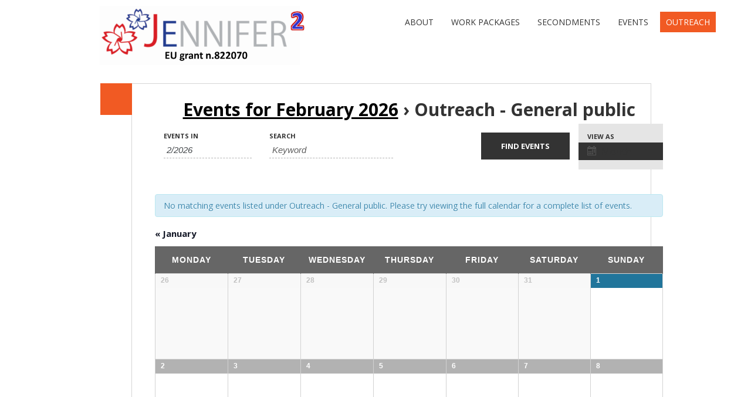

--- FILE ---
content_type: text/html; charset=UTF-8
request_url: http://www.jennifer2-project.eu/events/category/outreach-public/
body_size: 10921
content:
<!DOCTYPE html>
<!--[if IE 7]><html class="ie ie7" lang="en-US"><![endif]-->
<!--[if IE 8]><html class="ie ie8" lang="en-US"><![endif]-->
<!--[if !(IE 7) | !(IE 8)  ]><!-->
<html lang="en-US">
<!--<![endif]-->
<head>
<meta charset="UTF-8" />

<link rel="profile" href="http://gmpg.org/xfn/11" />
<link rel="pingback" href="http://www.jennifer2-project.eu/xmlrpc.php" />
<!--[if lt IE 9]><script src="http://www.jennifer2-project.eu/wp-content/themes/fruitful/js/html5.js" type="text/javascript"></script><![endif]-->
<title>Events for February 2026 &#8211; Jennifer 2 Project</title>
<link rel='dns-prefetch' href='//fonts.googleapis.com' />
<link rel='dns-prefetch' href='//s.w.org' />
<link rel="alternate" type="application/rss+xml" title="Jennifer 2 Project &raquo; Feed" href="http://www.jennifer2-project.eu/feed/" />
<link rel="alternate" type="application/rss+xml" title="Jennifer 2 Project &raquo; Comments Feed" href="http://www.jennifer2-project.eu/comments/feed/" />
<link rel="alternate" type="text/calendar" title="Jennifer 2 Project &raquo; iCal Feed" href="http://www.jennifer2-project.eu/events/?ical=1" />
<link rel="alternate" type="application/rss+xml" title="Jennifer 2 Project &raquo; Events Feed" href="http://www.jennifer2-project.eu/events/feed/" />
		<script type="text/javascript">
			window._wpemojiSettings = {"baseUrl":"https:\/\/s.w.org\/images\/core\/emoji\/12.0.0-1\/72x72\/","ext":".png","svgUrl":"https:\/\/s.w.org\/images\/core\/emoji\/12.0.0-1\/svg\/","svgExt":".svg","source":{"concatemoji":"http:\/\/www.jennifer2-project.eu\/wp-includes\/js\/wp-emoji-release.min.js?ver=5.3.20"}};
			!function(e,a,t){var n,r,o,i=a.createElement("canvas"),p=i.getContext&&i.getContext("2d");function s(e,t){var a=String.fromCharCode;p.clearRect(0,0,i.width,i.height),p.fillText(a.apply(this,e),0,0);e=i.toDataURL();return p.clearRect(0,0,i.width,i.height),p.fillText(a.apply(this,t),0,0),e===i.toDataURL()}function c(e){var t=a.createElement("script");t.src=e,t.defer=t.type="text/javascript",a.getElementsByTagName("head")[0].appendChild(t)}for(o=Array("flag","emoji"),t.supports={everything:!0,everythingExceptFlag:!0},r=0;r<o.length;r++)t.supports[o[r]]=function(e){if(!p||!p.fillText)return!1;switch(p.textBaseline="top",p.font="600 32px Arial",e){case"flag":return s([127987,65039,8205,9895,65039],[127987,65039,8203,9895,65039])?!1:!s([55356,56826,55356,56819],[55356,56826,8203,55356,56819])&&!s([55356,57332,56128,56423,56128,56418,56128,56421,56128,56430,56128,56423,56128,56447],[55356,57332,8203,56128,56423,8203,56128,56418,8203,56128,56421,8203,56128,56430,8203,56128,56423,8203,56128,56447]);case"emoji":return!s([55357,56424,55356,57342,8205,55358,56605,8205,55357,56424,55356,57340],[55357,56424,55356,57342,8203,55358,56605,8203,55357,56424,55356,57340])}return!1}(o[r]),t.supports.everything=t.supports.everything&&t.supports[o[r]],"flag"!==o[r]&&(t.supports.everythingExceptFlag=t.supports.everythingExceptFlag&&t.supports[o[r]]);t.supports.everythingExceptFlag=t.supports.everythingExceptFlag&&!t.supports.flag,t.DOMReady=!1,t.readyCallback=function(){t.DOMReady=!0},t.supports.everything||(n=function(){t.readyCallback()},a.addEventListener?(a.addEventListener("DOMContentLoaded",n,!1),e.addEventListener("load",n,!1)):(e.attachEvent("onload",n),a.attachEvent("onreadystatechange",function(){"complete"===a.readyState&&t.readyCallback()})),(n=t.source||{}).concatemoji?c(n.concatemoji):n.wpemoji&&n.twemoji&&(c(n.twemoji),c(n.wpemoji)))}(window,document,window._wpemojiSettings);
		</script>
		<style type="text/css">
img.wp-smiley,
img.emoji {
	display: inline !important;
	border: none !important;
	box-shadow: none !important;
	height: 1em !important;
	width: 1em !important;
	margin: 0 .07em !important;
	vertical-align: -0.1em !important;
	background: none !important;
	padding: 0 !important;
}
</style>
	<link rel='stylesheet' id='tribe-accessibility-css-css'  href='http://www.jennifer2-project.eu/wp-content/plugins/the-events-calendar/common/src/resources/css/accessibility.min.css?ver=4.11.5.1' type='text/css' media='all' />
<link rel='stylesheet' id='tribe-events-full-calendar-style-css'  href='http://www.jennifer2-project.eu/wp-content/plugins/the-events-calendar/src/resources/css/tribe-events-full.min.css?ver=5.0.3.1' type='text/css' media='all' />
<link rel='stylesheet' id='tribe-events-custom-jquery-styles-css'  href='http://www.jennifer2-project.eu/wp-content/plugins/the-events-calendar/vendor/jquery/smoothness/jquery-ui-1.8.23.custom.css?ver=5.0.3.1' type='text/css' media='all' />
<link rel='stylesheet' id='tribe-events-bootstrap-datepicker-css-css'  href='http://www.jennifer2-project.eu/wp-content/plugins/the-events-calendar/vendor/bootstrap-datepicker/css/bootstrap-datepicker.standalone.min.css?ver=5.0.3.1' type='text/css' media='all' />
<link rel='stylesheet' id='tribe-events-calendar-style-css'  href='http://www.jennifer2-project.eu/wp-content/plugins/the-events-calendar/src/resources/css/tribe-events-theme.min.css?ver=5.0.3.1' type='text/css' media='all' />
<style id='tribe-events-calendar-style-inline-css' type='text/css'>
.tribe-events-list .tribe-events-loop .tribe-event-featured,
				.tribe-events-list #tribe-events-day.tribe-events-loop .tribe-event-featured,
				.type-tribe_events.tribe-events-photo-event.tribe-event-featured .tribe-events-photo-event-wrap,
				.type-tribe_events.tribe-events-photo-event.tribe-event-featured .tribe-events-photo-event-wrap:hover {
					background-color: #2b474f;
				}

				#tribe-events-content table.tribe-events-calendar .type-tribe_events.tribe-event-featured {
					background-color: #2b474f;
				}

				.tribe-events-list-widget .tribe-event-featured,
				.tribe-events-venue-widget .tribe-event-featured,
				.tribe-mini-calendar-list-wrapper .tribe-event-featured,
				.tribe-events-adv-list-widget .tribe-event-featured .tribe-mini-calendar-event {
					background-color: #2b474f;
				}

				.tribe-grid-body .tribe-event-featured.tribe-events-week-hourly-single {
					background-color: rgba(43,71,79, .7 );
					border-color: #2b474f;
				}

				.tribe-grid-body .tribe-event-featured.tribe-events-week-hourly-single:hover {
					background-color: #2b474f;
				}

				.tribe-button {
					background-color: #2b474f;
					color: #fff;
				}

				.tribe-button:hover,
				.tribe-button:active,
				.tribe-button:focus {
					background-color: #101a1d;
				}

				#tribe-events .tribe-event-featured .tribe-button:hover {
					color: #000000;
				}
			
				#tribe-events-content a,
				.tribe-events-event-meta a {
					color: #141827;
				}
			
				#tribe-bar-form {
					background-color: #ffffff;
				}

				#tribe-bar-views .tribe-bar-views-inner {
					background-color: #e5e5e5;
				}

				#tribe-bar-collapse-toggle {
					background-color: transparent;
				}

				#tribe-bar-views .tribe-bar-views-list .tribe-bar-views-option a {
					background-color: #e5e5e5;
				}

				#tribe-bar-views .tribe-bar-views-list .tribe-bar-views-option.tribe-bar-active a:hover {
					background-color: transparent;
				}

				#tribe-bar-views .tribe-bar-views-list .tribe-bar-views-option a:hover {
					background-color: #ffffff;
				}

				#tribe-bar-form .tribe-bar-submit input[type=submit] {
					background-color: #b2b2b2;
				}

				#tribe-bar-form input[type="text"] {
					border-bottom-color: #b2b2b2;
				}
			
				#tribe_events_filters_wrapper input[type=submit],
				.tribe-events-button,
				#tribe-events .tribe-events-button,
				.tribe-events-button.tribe-inactive,
				#tribe-events .tribe-events-button:hover,
				.tribe-events-button:hover,
				.tribe-events-button.tribe-active:hover {
					background-color: #ffffff;
				}
</style>
<link rel='stylesheet' id='tribe-events-calendar-full-mobile-style-css'  href='http://www.jennifer2-project.eu/wp-content/plugins/the-events-calendar/src/resources/css/tribe-events-full-mobile.min.css?ver=5.0.3.1' type='text/css' media='only screen and (max-width: 768px)' />
<link rel='stylesheet' id='tribe-events-calendar-mobile-style-css'  href='http://www.jennifer2-project.eu/wp-content/plugins/the-events-calendar/src/resources/css/tribe-events-theme-mobile.min.css?ver=5.0.3.1' type='text/css' media='only screen and (max-width: 768px)' />
<link rel='stylesheet' id='tribe-common-skeleton-style-css'  href='http://www.jennifer2-project.eu/wp-content/plugins/the-events-calendar/common/src/resources/css/common-skeleton.min.css?ver=4.11.5.1' type='text/css' media='all' />
<link rel='stylesheet' id='tribe-tooltip-css'  href='http://www.jennifer2-project.eu/wp-content/plugins/the-events-calendar/common/src/resources/css/tooltip.min.css?ver=4.11.5.1' type='text/css' media='all' />
<link rel='stylesheet' id='wp-block-library-css'  href='http://www.jennifer2-project.eu/wp-includes/css/dist/block-library/style.min.css?ver=5.3.20' type='text/css' media='all' />
<link rel='stylesheet' id='ff-google-fonts-css'  href='//fonts.googleapis.com/css?family=Raleway%3A400%2C500%2C700&#038;ver=071120180241' type='text/css' media='all' />
<link rel='stylesheet' id='ff-shortcodes-css'  href='http://www.jennifer2-project.eu/wp-content/plugins/fruitful-shortcodes/fruitful-shortcodes-2.0.0/assets/css/front.css?ver=071120180241' type='text/css' media='all' />
<link rel='stylesheet' id='ff-fruitful_alert-css'  href='http://www.jennifer2-project.eu/wp-content/plugins/fruitful-shortcodes/fruitful-shortcodes-2.0.0//assets/shared/fruitful_alert/css/styles.css?ver=071120180241' type='text/css' media='all' />
<link rel='stylesheet' id='ff-fruitful_btn-css'  href='http://www.jennifer2-project.eu/wp-content/plugins/fruitful-shortcodes/fruitful-shortcodes-2.0.0//assets/shared/fruitful_btn/css/styles.css?ver=071120180241' type='text/css' media='all' />
<link rel='stylesheet' id='ff-fruitful_dbox-css'  href='http://www.jennifer2-project.eu/wp-content/plugins/fruitful-shortcodes/fruitful-shortcodes-2.0.0//assets/shared/fruitful_dbox/css/styles.css?ver=071120180241' type='text/css' media='all' />
<link rel='stylesheet' id='ff-fruitful_pbar-css'  href='http://www.jennifer2-project.eu/wp-content/plugins/fruitful-shortcodes/fruitful-shortcodes-2.0.0//assets/shared/fruitful_pbar/css/styles.css?ver=071120180241' type='text/css' media='all' />
<link rel='stylesheet' id='ff-shortcodes-grid-css'  href='http://www.jennifer2-project.eu/wp-content/plugins/fruitful-shortcodes/fruitful-shortcodes-2.0.0/assets/libs/bootstrap/bootstrap-grid.min.css?ver=071120180241' type='text/css' media='all' />
<link rel='stylesheet' id='ff-fruitful_recent_posts-css'  href='http://www.jennifer2-project.eu/wp-content/plugins/fruitful-shortcodes/fruitful-shortcodes-2.0.0//assets/shared/fruitful_recent_posts/css/styles.css?ver=071120180241' type='text/css' media='all' />
<link rel='stylesheet' id='slick-css'  href='http://www.jennifer2-project.eu/wp-content/plugins/fruitful-shortcodes/fruitful-shortcodes-2.0.0/assets/libs/slick/slick.css?ver=071120180241' type='text/css' media='all' />
<link rel='stylesheet' id='ff-fruitful_recent_posts_slider-css'  href='http://www.jennifer2-project.eu/wp-content/plugins/fruitful-shortcodes/fruitful-shortcodes-2.0.0//assets/shared/fruitful_recent_posts_slider/css/styles.css?ver=071120180241' type='text/css' media='all' />
<link rel='stylesheet' id='ff-fruitful_tabs-css'  href='http://www.jennifer2-project.eu/wp-content/plugins/fruitful-shortcodes/fruitful-shortcodes-2.0.0//assets/shared/fruitful_tabs/css/styles.css?ver=071120180241' type='text/css' media='all' />
<link rel='stylesheet' id='ditty-news-ticker-font-css'  href='http://www.jennifer2-project.eu/wp-content/plugins/ditty-news-ticker/inc/static/libs/fontastic/styles.css?ver=2.2.15' type='text/css' media='all' />
<link rel='stylesheet' id='ditty-news-ticker-css'  href='http://www.jennifer2-project.eu/wp-content/plugins/ditty-news-ticker/inc/static/css/style.css?ver=1587654456' type='text/css' media='all' />
<link rel='stylesheet' id='ie-style-css'  href='http://www.jennifer2-project.eu/wp-content/themes/fruitful/woocommerce/ie.css?ver=5.3.20' type='text/css' media='all' />
<link rel='stylesheet' id='fn-box-style-css'  href='http://www.jennifer2-project.eu/wp-content/themes/fruitful/js/fnBox/jquery.fancybox.css?ver=5.3.20' type='text/css' media='all' />
<link rel='stylesheet' id='fancy-select-css'  href='http://www.jennifer2-project.eu/wp-content/themes/fruitful/css/fancySelect.css?ver=5.3.20' type='text/css' media='all' />
<link rel='stylesheet' id='custom_fonts_697ee00209d19-css'  href='http://fonts.googleapis.com/css?family=Open+Sans%3A300italic%2C400italic%2C600italic%2C700italic%2C800italic%2C400%2C800%2C700%2C600%2C300&#038;subset=latin%2Clatin-ext&#038;ver=5.3.20' type='text/css' media='all' />
<link rel='stylesheet' id='fontawesome-style-css'  href='http://www.jennifer2-project.eu/wp-content/themes/fruitful/css/font-awesome.min.css?ver=5.3.20' type='text/css' media='all' />
<link rel='stylesheet' id='main-style-css'  href='http://www.jennifer2-project.eu/wp-content/themes/fruitful/style.css?ver=5.3.20' type='text/css' media='all' />
<style id='main-style-inline-css' type='text/css'>
h1 {font-size : 27px; }h2 {font-size : 34px; }h3 {font-size : 18px; }h4 {font-size : 17px; }h5 {font-size : 14px; }h6 {font-size : 12px; }h1, h2, h3, h4, h5, h6 {font-family : Open Sans, sans-serif; } .main-navigation a {font-family : Open Sans, sans-serif; color : #333333; } .main-navigation ul:not(.sub-menu) > li > a, .main-navigation ul:not(.sub-menu) > li:hover > a { font-size : 14px;} .main-navigation {background-color : #ffffff; }#header_language_select a {font-family : Open Sans, sans-serif;} body {font-size : 14px; font-family : Open Sans, sans-serif; }body { background-color : #ffffff; }.page-container .container {background-color : #ffffff; } .head-container, .head-container.fixed{background-color : #ffffff; }.head-container {min-height : 80px; }.head-container {position : fixed; }.main-navigation ul li.current_page_item a, .main-navigation ul li.current-menu-ancestor a, .main-navigation ul li.current-menu-item a, .main-navigation ul li.current-menu-parent a, .main-navigation ul li.current_page_parent a {background-color : #F15A23; }.main-navigation ul li.current_page_item a, .main-navigation ul li.current-menu-ancestor a, .main-navigation ul li.current-menu-item a, .main-navigation ul li.current-menu-parent a, .main-navigation ul li.current_page_parent a {color : #ffffff; } .main-navigation ul > li:hover>a {background-color : #F15A23; color : #ffffff; } #masthead .main-navigation ul > li > ul > li > a {background-color : #ffffff; color : #333333; } #masthead .main-navigation ul > li > ul > li:hover > a {background-color : #F15A23; color : #ffffff; } #masthead .main-navigation ul > li ul > li.current-menu-item > a {background-color : #F15A23; color : #ffffff; } #masthead div .main-navigation ul > li > ul > li > ul a {background-color : #ffffff; color : #333333; } #masthead div .main-navigation ul > li > ul > liul li:hover a {background-color : #F15A23; color : #ffffff; } #lang-select-block li ul li a{background-color : #ffffff; color : #333333;}#lang-select-block li ul li a:hover{background-color : #F15A23; color : #ffffff;}#lang-select-block li ul li.active a{background-color : #F15A23; color : #ffffff;}#header_language_select ul li.current > a { color : #333333; } #header_language_select { background-color : #ffffff; } #header_language_select ul li.current:hover > a { background-color : #F15A23;color : #ffffff;} body {color : #333333; } #page .container #secondary .widget h3.widget-title, #page .container #secondary .widget h1.widget-title, header.post-header .post-title{border-color : #F15A23; } body.single-product #page .related.products h2{border-bottom-color : #F15A23; } a {color : #333333; }#page .container #secondary>.widget_nav_menu>div>ul>li ul>li>a:before {color : #333333; }#page .container #secondary .widget ul li.cat-item a:before {color : #333333; }html[dir="rtl"] #page .container #secondary>.widget_nav_menu>div>ul>li ul>li>a:after {color : #333333; }html[dir="rtl"] #page .container #secondary .widget ul li.cat-item a:after {color : #333333; }a:hover {color : #FF5D2A; } #page .container #secondary>.widget_nav_menu li.current-menu-item>a {color : #FF5D2A; } #page .container #secondary>.widget_nav_menu>div>ul>li ul>li>a:hover:before,#page .container #secondary>.widget_nav_menu>div>ul>li ul>li.current-menu-item>a:before,#page .container #secondary>.widget_nav_menu>div>ul>li ul>li.current-menu-item>a:hover:before{color : #FF5D2A; }#page .container #secondary .widget ul li.current-cat>a,#page .container #secondary .widget ul li.cat-item ul li.current-cat a:before,#page .container #secondary .widget ul li.cat-item a:hover:before{color : #FF5D2A; }html[dir="rtl"] #page .container #secondary>.widget_nav_menu>div>ul>li ul>li>a:hover:after,html[dir="rtl"] #page .container #secondary>.widget_nav_menu>div>ul>li ul>li.current-menu-item>a:after,html[dir="rtl"] #page .container #secondary>.widget_nav_menu>div>ul>li ul>li.current-menu-item>a:hover:after{color : #FF5D2A; } html[dir="rtl"] #page .container #secondary .widget ul li.current-cat>a,html[dir="rtl"] #page .container #secondary .widget ul li.current-cat>a:after,html[dir="rtl"] #page .container #secondary .widget ul li.cat-item a:hover:after{color : #FF5D2A; } a:focus {color : #FF5D2A; } a:active{color : #FF5D2A; } .blog_post .date_of_post{background : none repeat scroll 0 0 #F15A23; } .blog_post .date_of_post{color : #ffffff; } button, input[type="button"], input[type="submit"], input[type="reset"], .wc-proceed-to-checkout a{background-color : #333333 !important; } body a.btn.btn-primary, body button.btn.btn-primary, body input[type="button"].btn.btn-primary , body input[type="submit"].btn.btn-primary {background-color : #333333 !important; }.nav-links.shop .pages-links .page-numbers, .nav-links.shop .nav-next a, .nav-links.shop .nav-previous a, .woocommerce .return-to-shop .button {background-color : #333333 !important; }button:hover, button:active, button:focus{background-color : #F15A23 !important; }input[type="button"]:hover, input[type="button"]:active, input[type="button"]:focus{background-color : #F15A23 !important; }input[type="submit"]:hover, input[type="submit"]:active, input[type="submit"]:focus, .wc-proceed-to-checkout a:focus, .wc-proceed-to-checkout a:hover, .wc-proceed-to-checkout a:active{background-color : #F15A23 !important; }input[type="reset"]:hover, input[type="reset"]:active, input[type="reset"]:focus{background-color : #F15A23 !important; }body a.btn.btn-primary:hover, body button.btn.btn-primary:hover, body input[type="button"].btn.btn-primary:hover , body input[type="submit"].btn.btn-primary:hover {background-color : #F15A23 !important; }.nav-links.shop .pages-links .page-numbers:hover, .nav-links.shop .nav-next a:hover, .nav-links.shop .nav-previous a:hover, .nav-links.shop .pages-links .page-numbers.current, .woocommerce .return-to-shop .button:hover {background-color : #F15A23 !important; }.social-icon>a>i{background:#333333}.social-icon>a>i{color:#ffffff}
</style>
<script type='text/javascript' src='http://www.jennifer2-project.eu/wp-includes/js/jquery/jquery.js?ver=1.12.4-wp'></script>
<script type='text/javascript' src='http://www.jennifer2-project.eu/wp-includes/js/jquery/jquery-migrate.min.js?ver=1.4.1'></script>
<script type='text/javascript' src='http://www.jennifer2-project.eu/wp-content/plugins/the-events-calendar/vendor/bootstrap-datepicker/js/bootstrap-datepicker.min.js?ver=5.0.3.1'></script>
<script type='text/javascript' src='http://www.jennifer2-project.eu/wp-content/plugins/the-events-calendar/vendor/jquery-resize/jquery.ba-resize.min.js?ver=5.0.3.1'></script>
<script type='text/javascript' src='http://www.jennifer2-project.eu/wp-content/plugins/the-events-calendar/vendor/jquery-placeholder/jquery.placeholder.min.js?ver=5.0.3.1'></script>
<script type='text/javascript' src='http://www.jennifer2-project.eu/wp-content/plugins/the-events-calendar/common/vendor/momentjs/moment.min.js?ver=4.11.5.1'></script>
<script type='text/javascript'>
/* <![CDATA[ */
var tribe_js_config = {"permalink_settings":"\/%year%\/%monthnum%\/%day%\/%postname%\/","events_post_type":"tribe_events","events_base":"http:\/\/www.jennifer2-project.eu\/events\/","update_urls":{"shortcode":{"list":true,"month":true,"day":true}},"debug":""};
/* ]]> */
</script>
<script type='text/javascript' src='http://www.jennifer2-project.eu/wp-content/plugins/the-events-calendar/src/resources/js/tribe-events.min.js?ver=5.0.3.1'></script>
<script type='text/javascript' src='http://www.jennifer2-project.eu/wp-content/plugins/the-events-calendar/vendor/php-date-formatter/js/php-date-formatter.min.js?ver=5.0.3.1'></script>
<script type='text/javascript'>
/* <![CDATA[ */
var tribe_dynamic_help_text = {"date_with_year":"Y-m-d","date_no_year":"Y-m-d","datepicker_format":"n\/j\/Y","datepicker_format_index":"1","days":["Sunday","Monday","Tuesday","Wednesday","Thursday","Friday","Saturday"],"daysShort":["Sun","Mon","Tue","Wed","Thu","Fri","Sat"],"months":["January","February","March","April","May","June","July","August","September","October","November","December"],"monthsShort":["Jan","Feb","Mar","Apr","May","Jun","Jul","Aug","Sep","Oct","Nov","Dec"],"msgs":"[\"This event is from %%starttime%% to %%endtime%% on %%startdatewithyear%%.\",\"This event is at %%starttime%% on %%startdatewithyear%%.\",\"This event is all day on %%startdatewithyear%%.\",\"This event starts at %%starttime%% on %%startdatenoyear%% and ends at %%endtime%% on %%enddatewithyear%%\",\"This event starts at %%starttime%% on %%startdatenoyear%% and ends on %%enddatewithyear%%\",\"This event is all day starting on %%startdatenoyear%% and ending on %%enddatewithyear%%.\"]"};
/* ]]> */
</script>
<script type='text/javascript' src='http://www.jennifer2-project.eu/wp-content/plugins/the-events-calendar/src/resources/js/events-dynamic.min.js?ver=5.0.3.1'></script>
<script type='text/javascript' src='http://www.jennifer2-project.eu/wp-content/plugins/the-events-calendar/src/resources/js/tribe-events-bar.min.js?ver=5.0.3.1'></script>
<script type='text/javascript' src='http://www.jennifer2-project.eu/wp-content/themes/fruitful/js/fnBox/jquery.fancybox.pack.js?ver=20140525'></script>
<script type='text/javascript' src='http://www.jennifer2-project.eu/wp-content/themes/fruitful/js/fancySelect.js?ver=20140525'></script>
<script type='text/javascript' src='http://www.jennifer2-project.eu/wp-content/themes/fruitful/js/mobile-dropdown.min.js?ver=20130930'></script>
<script type='text/javascript'>
/* <![CDATA[ */
var ThGlobal = {"ajaxurl":"http:\/\/www.jennifer2-project.eu\/wp-admin\/admin-ajax.php","is_fixed_header":"1","mobile_menu_default_text":"Navigate to..."};
/* ]]> */
</script>
<script type='text/javascript' src='http://www.jennifer2-project.eu/wp-content/themes/fruitful/js/init.min.js?ver=20130930'></script>
<script type='text/javascript' src='http://www.jennifer2-project.eu/wp-content/themes/fruitful/js/small-menu-select.js?ver=20130930'></script>
<link rel='https://api.w.org/' href='http://www.jennifer2-project.eu/wp-json/' />
<link rel="EditURI" type="application/rsd+xml" title="RSD" href="http://www.jennifer2-project.eu/xmlrpc.php?rsd" />
<link rel="wlwmanifest" type="application/wlwmanifest+xml" href="http://www.jennifer2-project.eu/wp-includes/wlwmanifest.xml" /> 
<meta name="generator" content="WordPress 5.3.20" />
<style></style><meta name="tec-api-version" content="v1"><meta name="tec-api-origin" content="http://www.jennifer2-project.eu"><link rel="https://theeventscalendar.com/" href="http://www.jennifer2-project.eu/wp-json/tribe/events/v1/events/?categories=outreach-public" /><meta name="viewport" content="width=device-width" /> <meta name="robots" content="noindex,follow" />
<script type="text/javascript">jQuery(document).ready(function($) { });</script>		<style type="text/css" id="wp-custom-css">
			.container .sixteen.columns {
    width: 1100px;
}

.container .sixteen.columns {
    width: 1050px;
}

.datepicker.dropdown-menu {
    z-index: 1000 !important;
}		</style>
		 
</head> 
<body class="archive post-type-archive post-type-archive-tribe_events tribe-no-js responsive events-gridview events-category events-category-outreach-public events-archive tribe-events-style-full tribe-events-style-theme elementor-default tribe-theme-fruitful page-template-page-php singular">
	<div id="page-header" class="hfeed site">
				
					<div class="head-container">
						<div class="container">
							<div class="sixteen columns">
								<header id="masthead" class="site-header" role="banner">
																		<div data-originalstyle="left-pos" class="header-hgroup left-pos">  
										<a class="link-logo" href="http://www.jennifer2-project.eu/" title="An MSCA-RISE project funded by European Union under grant n.822070" rel="home"><img class="logo" src="http://193.205.159.113/wp-content/uploads/2019/09/Schermata-2019-09-10-alle-21.59.21.png" width="360" height="" alt="An MSCA-RISE project funded by European Union under grant n.822070"/></a><a class="link-logo-retina" href="http://www.jennifer2-project.eu/" title="An MSCA-RISE project funded by European Union under grant n.822070" rel="home"><img class="logo retina" src="http://193.205.159.113/wp-content/uploads/2019/09/Schermata-2019-09-10-alle-21.59.21.png" width="360" height="" alt="An MSCA-RISE project funded by European Union under grant n.822070"/></a>									</div>	
										
									<div data-originalstyle="right-pos" class="menu-wrapper right-pos">
																															
										<nav role="navigation" class="site-navigation main-navigation">
											<div class="menu-main-menu-container"><ul id="menu-main-menu" class="menu"><li id="menu-item-16" class="menu-item menu-item-type-post_type menu-item-object-page menu-item-home menu-item-has-children menu-item-16"><a href="http://www.jennifer2-project.eu/">About</a>
<ul class="sub-menu">
	<li id="menu-item-133" class="menu-item menu-item-type-post_type menu-item-object-page menu-item-133"><a href="http://www.jennifer2-project.eu/objectives/">Objectives</a></li>
	<li id="menu-item-132" class="menu-item menu-item-type-post_type menu-item-object-page menu-item-132"><a href="http://www.jennifer2-project.eu/project-structure/">JENNIFER2 Project structure</a></li>
	<li id="menu-item-241" class="menu-item menu-item-type-post_type menu-item-object-page menu-item-241"><a href="http://www.jennifer2-project.eu/milestones/">Milestones</a></li>
	<li id="menu-item-162" class="menu-item menu-item-type-post_type menu-item-object-page menu-item-162"><a href="http://www.jennifer2-project.eu/deliverables/">Deliverables</a></li>
	<li id="menu-item-131" class="menu-item menu-item-type-post_type menu-item-object-page menu-item-131"><a href="http://www.jennifer2-project.eu/consortium/">Consortium</a></li>
	<li id="menu-item-161" class="menu-item menu-item-type-post_type menu-item-object-page menu-item-161"><a href="http://www.jennifer2-project.eu/phd-co-supervision/">PhD Co-Supervision</a></li>
	<li id="menu-item-20" class="menu-item menu-item-type-custom menu-item-object-custom menu-item-20"><a href="#">Usefull links</a></li>
</ul>
</li>
<li id="menu-item-30" class="menu-item menu-item-type-custom menu-item-object-custom menu-item-has-children menu-item-30"><a href="#">Work Packages</a>
<ul class="sub-menu">
	<li id="menu-item-140" class="menu-item menu-item-type-post_type menu-item-object-page menu-item-140"><a href="http://www.jennifer2-project.eu/workpackage-1/">Workpackage 1</a></li>
	<li id="menu-item-139" class="menu-item menu-item-type-post_type menu-item-object-page menu-item-139"><a href="http://www.jennifer2-project.eu/workpackage-2/">Workpackage 2</a></li>
	<li id="menu-item-138" class="menu-item menu-item-type-post_type menu-item-object-page menu-item-138"><a href="http://www.jennifer2-project.eu/workpackage-3/">Workpackage 3</a></li>
	<li id="menu-item-137" class="menu-item menu-item-type-post_type menu-item-object-page menu-item-137"><a href="http://www.jennifer2-project.eu/workpackage-4/">Workpackage 4</a></li>
	<li id="menu-item-136" class="menu-item menu-item-type-post_type menu-item-object-page menu-item-136"><a href="http://www.jennifer2-project.eu/workpackage-5/">Workpackage 5</a></li>
	<li id="menu-item-135" class="menu-item menu-item-type-post_type menu-item-object-page menu-item-135"><a href="http://www.jennifer2-project.eu/workpackage-6/">Workpackage 6</a></li>
	<li id="menu-item-134" class="menu-item menu-item-type-post_type menu-item-object-page menu-item-134"><a href="http://www.jennifer2-project.eu/workpackage-7/">Workpackage 7</a></li>
</ul>
</li>
<li id="menu-item-31" class="menu-item menu-item-type-custom menu-item-object-custom menu-item-has-children menu-item-31"><a href="#">Secondments</a>
<ul class="sub-menu">
	<li id="menu-item-163" class="menu-item menu-item-type-custom menu-item-object-custom menu-item-163"><a href="https://istnazfisnucl-my.sharepoint.com/:x:/g/personal/fogliett_infn_it/EXDCjtoIft5HgMC1X4HbAfkBUZfAl_KidrFSXAnSw3pqRg?e=99HVgG">Implementation</a></li>
	<li id="menu-item-165" class="menu-item menu-item-type-custom menu-item-object-custom menu-item-165"><a href="https://istnazfisnucl-my.sharepoint.com/:x:/g/personal/fzani_infn_it/EUfkSIdSk0hHkXHWxB500OEBSNj76tArFJssAsn0zOyghw?e=c3QcLv">Plan</a></li>
	<li id="menu-item-106" class="menu-item menu-item-type-custom menu-item-object-custom menu-item-106"><a href="#">Statistics</a></li>
</ul>
</li>
<li id="menu-item-97" class="menu-item menu-item-type-custom menu-item-object-custom menu-item-has-children menu-item-97"><a href="/events">Events</a>
<ul class="sub-menu">
	<li id="menu-item-151" class="menu-item menu-item-type-taxonomy menu-item-object-tribe_events_cat menu-item-151"><a href="http://www.jennifer2-project.eu/events/category/meetings/">Meetings</a></li>
	<li id="menu-item-147" class="menu-item menu-item-type-taxonomy menu-item-object-tribe_events_cat menu-item-147"><a href="http://www.jennifer2-project.eu/events/category/schools/">Schools</a></li>
	<li id="menu-item-149" class="menu-item menu-item-type-taxonomy menu-item-object-tribe_events_cat menu-item-149"><a href="http://www.jennifer2-project.eu/events/category/conferences/">Conferences</a></li>
</ul>
</li>
<li id="menu-item-152" class="menu-item menu-item-type-custom menu-item-object-custom current-menu-ancestor current-menu-parent menu-item-has-children menu-item-152"><a href="/events">Outreach</a>
<ul class="sub-menu">
	<li id="menu-item-154" class="menu-item menu-item-type-taxonomy menu-item-object-tribe_events_cat menu-item-154"><a href="http://www.jennifer2-project.eu/events/category/outreach-masterclasses/">Masterclasses</a></li>
	<li id="menu-item-153" class="menu-item menu-item-type-taxonomy menu-item-object-tribe_events_cat current-menu-item menu-item-153"><a href="http://www.jennifer2-project.eu/events/category/outreach-public/" aria-current="page">General public</a></li>
</ul>
</li>
</ul></div>										</nav><!-- .site-navigation .main-navigation -->
									</div>
								</header><!-- #masthead .site-header -->
							</div>
						</div>
					</div>
					
				</div><!-- .header-container -->
	
		
	<div id="page" class="page-container">		
		<div class="container">		
					
				<div class="sixteen columns">	
								<div id="primary" class="content-area">
				<div id="content" class="site-content" role="main">	
										<section id="primary" class="content-area">
								<div id="content" class="site-content" role="main">

																		<header class="page-header">
											<h1 class="page-title">
												Archives											</h1>
																					</header><!-- .page-header -->

										
<article id="post-0" class="blog_post post-0 page type-page status-draft hentry">
				<a href="" rel="bookmark">
		
	
	<div class="date_of_post updated">
		<span class="day_post"></span>
		<span class="month_post"></span>
	</div>
			</a>
		
	<div class="post-content">	
	<header class="post-header">
									
		
		
										</header><!-- .entry-header -->

		<div class="entry-content">
		<div id="tribe-events" class="tribe-no-js" data-live_ajax="0" data-datepicker_format="1" data-category="outreach-public" data-featured=""><div class="tribe-events-before-html"></div><span class="tribe-events-ajax-loading"><img class="tribe-events-spinner-medium" src="http://www.jennifer2-project.eu/wp-content/plugins/the-events-calendar/src/resources/images/tribe-loading.gif" alt="Loading Events" /></span><div id="tribe-events-content-wrapper" class="tribe-clearfix"><input type="hidden" id="tribe-events-list-hash" value="">
<div class="tribe-events-title-bar">

	<!-- Month Title -->
		<h1 class="tribe-events-page-title"><a href="http://www.jennifer2-project.eu/events/">Events for February 2026</a> &#8250; Outreach - General public</h1>
	
</div>


<div id="tribe-events-bar">

	<h2 class="tribe-events-visuallyhidden">Events Search and Views Navigation</h2>

	<form id="tribe-bar-form" class="tribe-clearfix tribe-events-bar--has-filters tribe-events-bar--has-views" name="tribe-bar-form" method="post" action="http://www.jennifer2-project.eu/events/category/outreach-public?post_type=tribe_events&#038;tribe_events_cat=outreach-public&#038;eventDisplay=default">

					<div id="tribe-bar-filters-wrap">

				<button
					id="tribe-bar-collapse-toggle"
					aria-expanded="false"
					type="button"
					aria-controls="tribe-bar-filters"
					data-label-hidden="Show Events Search"
					data-label-shown="Hide Events Search"
				>
					<span class="tribe-bar-toggle-text">
						Show Events Search					</span>
					<span class="tribe-bar-toggle-arrow"></span>
				</button>

				<div id="tribe-bar-filters" class="tribe-bar-filters" aria-hidden="true">
					<div class="tribe-bar-filters-inner tribe-clearfix">
						<h3 class="tribe-events-visuallyhidden">Events Search</h3>
													<div class="tribe-bar-date-filter">
								<label class="label-tribe-bar-date" for="tribe-bar-date">Events In</label>
								<input type="text" name="tribe-bar-date" style="position: relative;" id="tribe-bar-date" aria-label="Search for Events by month. Please use the format 1 digit month slash 4 digit year." value="2/2026" placeholder="Date"><input type="hidden" name="tribe-bar-date-day" id="tribe-bar-date-day" class="tribe-no-param" value="">							</div>
													<div class="tribe-bar-search-filter">
								<label class="label-tribe-bar-search" for="tribe-bar-search">Search</label>
								<input type="text" name="tribe-bar-search" id="tribe-bar-search" aria-label="Search for Events by Keyword." value="" placeholder="Keyword">							</div>
												<div class="tribe-bar-submit">
							<input
								class="tribe-events-button tribe-no-param"
								type="submit"
								name="submit-bar"
								aria-label="Submit Events search"
								value="Find Events"
							/>
						</div>
					</div>
				</div>
			</div>

		
					<div id="tribe-bar-views" class="tribe-bar-views">
				<div class="tribe-bar-views-inner tribe-clearfix">
					<h3 class="tribe-events-visuallyhidden">Event Views Navigation</h3>
					<label id="tribe-bar-views-label" aria-label="View Events As">
						View As					</label>
					<select
						class="tribe-bar-views-select tribe-no-param"
						name="tribe-bar-view"
						aria-label="View Events As"
					>
						<option value="http://www.jennifer2-project.eu/events/category/outreach-public/list/" data-view="list">List</option><option value="http://www.jennifer2-project.eu/events/category/outreach-public/month/" data-view="month" selected>Month</option><option value="http://www.jennifer2-project.eu/events/category/outreach-public/today/" data-view="day">Day</option>					</select>
				</div>
			</div>
		
	</form>

</div>

<div id="tribe-events-content" class="tribe-events-month">

	<!-- Notices -->
	<div class="tribe-events-notices"><ul><li>No matching events listed under Outreach - General public. Please try viewing the full calendar for a complete list of events.</li></ul></div>
	<!-- Month Header -->
		<div id="tribe-events-header"  data-title="Events for February 2026 &#8211; Jennifer 2 Project" data-viewtitle="&lt;a href=&quot;http://www.jennifer2-project.eu/events/&quot;&gt;Events for February 2026&lt;/a&gt; &#8250; Outreach - General public" data-view="month" data-date="2026-02" data-baseurl="http://www.jennifer2-project.eu/events/month/">

		<!-- Header Navigation -->
		

<nav class="tribe-events-nav-pagination" aria-label="Calendar Month Navigation">
	<ul class="tribe-events-sub-nav">
		<li class="tribe-events-nav-previous">
			<a data-month="2026-01" href="http://www.jennifer2-project.eu/events/category/outreach-public/2026-01/" rel="prev"><span>&laquo;</span> January </a>		</li>
		<!-- .tribe-events-nav-previous -->
		<li class="tribe-events-nav-next">
					</li>
		<!-- .tribe-events-nav-next -->
	</ul><!-- .tribe-events-sub-nav -->
</nav>

	</div>
	<!-- #tribe-events-header -->
	
	<!-- Month Grid -->
	


	<h2 class="tribe-events-visuallyhidden">Calendar of Events</h2>

	<table class="tribe-events-calendar">
		<caption class="tribe-events-visuallyhidden">Calendar of Events</caption>
		<thead>
		<tr>
							<th id="tribe-events-monday" title="Monday" data-day-abbr="Mon">Monday</th>
							<th id="tribe-events-tuesday" title="Tuesday" data-day-abbr="Tue">Tuesday</th>
							<th id="tribe-events-wednesday" title="Wednesday" data-day-abbr="Wed">Wednesday</th>
							<th id="tribe-events-thursday" title="Thursday" data-day-abbr="Thu">Thursday</th>
							<th id="tribe-events-friday" title="Friday" data-day-abbr="Fri">Friday</th>
							<th id="tribe-events-saturday" title="Saturday" data-day-abbr="Sat">Saturday</th>
							<th id="tribe-events-sunday" title="Sunday" data-day-abbr="Sun">Sunday</th>
					</tr>
		</thead>
		<tbody>
		<tr>
						
			
			<td class="tribe-events-othermonth tribe-events-past mobile-trigger tribe-event-day-26"
				data-day="2026-01-26"
				data-tribejson='{"i18n":{"find_out_more":"Find out more \u00bb","for_date":"Events for"},"date_name":"January 26"}'
				>
				
<!-- Day Header -->
<div id="tribe-events-daynum-26-0">

			26	
</div>

<!-- Events List -->

<!-- View More -->
			</td>
						
			
			<td class="tribe-events-othermonth tribe-events-past mobile-trigger tribe-event-day-27"
				data-day="2026-01-27"
				data-tribejson='{"i18n":{"find_out_more":"Find out more \u00bb","for_date":"Events for"},"date_name":"January 27"}'
				>
				
<!-- Day Header -->
<div id="tribe-events-daynum-27-0">

			27	
</div>

<!-- Events List -->

<!-- View More -->
			</td>
						
			
			<td class="tribe-events-othermonth tribe-events-past mobile-trigger tribe-event-day-28"
				data-day="2026-01-28"
				data-tribejson='{"i18n":{"find_out_more":"Find out more \u00bb","for_date":"Events for"},"date_name":"January 28"}'
				>
				
<!-- Day Header -->
<div id="tribe-events-daynum-28-0">

			28	
</div>

<!-- Events List -->

<!-- View More -->
			</td>
						
			
			<td class="tribe-events-othermonth tribe-events-past mobile-trigger tribe-event-day-29"
				data-day="2026-01-29"
				data-tribejson='{"i18n":{"find_out_more":"Find out more \u00bb","for_date":"Events for"},"date_name":"January 29"}'
				>
				
<!-- Day Header -->
<div id="tribe-events-daynum-29-0">

			29	
</div>

<!-- Events List -->

<!-- View More -->
			</td>
						
			
			<td class="tribe-events-othermonth tribe-events-past mobile-trigger tribe-event-day-30 tribe-events-right"
				data-day="2026-01-30"
				data-tribejson='{"i18n":{"find_out_more":"Find out more \u00bb","for_date":"Events for"},"date_name":"January 30"}'
				>
				
<!-- Day Header -->
<div id="tribe-events-daynum-30-0">

			30	
</div>

<!-- Events List -->

<!-- View More -->
			</td>
						
			
			<td class="tribe-events-othermonth tribe-events-past mobile-trigger tribe-event-day-31 tribe-events-right"
				data-day="2026-01-31"
				data-tribejson='{"i18n":{"find_out_more":"Find out more \u00bb","for_date":"Events for"},"date_name":"January 31"}'
				>
				
<!-- Day Header -->
<div id="tribe-events-daynum-31-0">

			31	
</div>

<!-- Events List -->

<!-- View More -->
			</td>
						
			
			<td class="tribe-events-thismonth tribe-events-present mobile-trigger tribe-event-day-01 tribe-events-right"
				data-day="2026-02-01"
				data-tribejson='{"i18n":{"find_out_more":"Find out more \u00bb","for_date":"Events for"},"date_name":"February 1"}'
				>
				
<!-- Day Header -->
<div id="tribe-events-daynum-1-0">

			1	
</div>

<!-- Events List -->

<!-- View More -->
			</td>
								</tr>
		<tr>
			
			
			<td class="tribe-events-thismonth tribe-events-future mobile-trigger tribe-event-day-02"
				data-day="2026-02-02"
				data-tribejson='{"i18n":{"find_out_more":"Find out more \u00bb","for_date":"Events for"},"date_name":"February 2"}'
				>
				
<!-- Day Header -->
<div id="tribe-events-daynum-2-0">

			2	
</div>

<!-- Events List -->

<!-- View More -->
			</td>
						
			
			<td class="tribe-events-thismonth tribe-events-future mobile-trigger tribe-event-day-03"
				data-day="2026-02-03"
				data-tribejson='{"i18n":{"find_out_more":"Find out more \u00bb","for_date":"Events for"},"date_name":"February 3"}'
				>
				
<!-- Day Header -->
<div id="tribe-events-daynum-3-0">

			3	
</div>

<!-- Events List -->

<!-- View More -->
			</td>
						
			
			<td class="tribe-events-thismonth tribe-events-future mobile-trigger tribe-event-day-04"
				data-day="2026-02-04"
				data-tribejson='{"i18n":{"find_out_more":"Find out more \u00bb","for_date":"Events for"},"date_name":"February 4"}'
				>
				
<!-- Day Header -->
<div id="tribe-events-daynum-4-0">

			4	
</div>

<!-- Events List -->

<!-- View More -->
			</td>
						
			
			<td class="tribe-events-thismonth tribe-events-future mobile-trigger tribe-event-day-05"
				data-day="2026-02-05"
				data-tribejson='{"i18n":{"find_out_more":"Find out more \u00bb","for_date":"Events for"},"date_name":"February 5"}'
				>
				
<!-- Day Header -->
<div id="tribe-events-daynum-5-0">

			5	
</div>

<!-- Events List -->

<!-- View More -->
			</td>
						
			
			<td class="tribe-events-thismonth tribe-events-future mobile-trigger tribe-event-day-06 tribe-events-right"
				data-day="2026-02-06"
				data-tribejson='{"i18n":{"find_out_more":"Find out more \u00bb","for_date":"Events for"},"date_name":"February 6"}'
				>
				
<!-- Day Header -->
<div id="tribe-events-daynum-6-0">

			6	
</div>

<!-- Events List -->

<!-- View More -->
			</td>
						
			
			<td class="tribe-events-thismonth tribe-events-future mobile-trigger tribe-event-day-07 tribe-events-right"
				data-day="2026-02-07"
				data-tribejson='{"i18n":{"find_out_more":"Find out more \u00bb","for_date":"Events for"},"date_name":"February 7"}'
				>
				
<!-- Day Header -->
<div id="tribe-events-daynum-7-0">

			7	
</div>

<!-- Events List -->

<!-- View More -->
			</td>
						
			
			<td class="tribe-events-thismonth tribe-events-future mobile-trigger tribe-event-day-08 tribe-events-right"
				data-day="2026-02-08"
				data-tribejson='{"i18n":{"find_out_more":"Find out more \u00bb","for_date":"Events for"},"date_name":"February 8"}'
				>
				
<!-- Day Header -->
<div id="tribe-events-daynum-8-0">

			8	
</div>

<!-- Events List -->

<!-- View More -->
			</td>
								</tr>
		<tr>
			
			
			<td class="tribe-events-thismonth tribe-events-future mobile-trigger tribe-event-day-09"
				data-day="2026-02-09"
				data-tribejson='{"i18n":{"find_out_more":"Find out more \u00bb","for_date":"Events for"},"date_name":"February 9"}'
				>
				
<!-- Day Header -->
<div id="tribe-events-daynum-9-0">

			9	
</div>

<!-- Events List -->

<!-- View More -->
			</td>
						
			
			<td class="tribe-events-thismonth tribe-events-future mobile-trigger tribe-event-day-10"
				data-day="2026-02-10"
				data-tribejson='{"i18n":{"find_out_more":"Find out more \u00bb","for_date":"Events for"},"date_name":"February 10"}'
				>
				
<!-- Day Header -->
<div id="tribe-events-daynum-10-0">

			10	
</div>

<!-- Events List -->

<!-- View More -->
			</td>
						
			
			<td class="tribe-events-thismonth tribe-events-future mobile-trigger tribe-event-day-11"
				data-day="2026-02-11"
				data-tribejson='{"i18n":{"find_out_more":"Find out more \u00bb","for_date":"Events for"},"date_name":"February 11"}'
				>
				
<!-- Day Header -->
<div id="tribe-events-daynum-11-0">

			11	
</div>

<!-- Events List -->

<!-- View More -->
			</td>
						
			
			<td class="tribe-events-thismonth tribe-events-future mobile-trigger tribe-event-day-12"
				data-day="2026-02-12"
				data-tribejson='{"i18n":{"find_out_more":"Find out more \u00bb","for_date":"Events for"},"date_name":"February 12"}'
				>
				
<!-- Day Header -->
<div id="tribe-events-daynum-12-0">

			12	
</div>

<!-- Events List -->

<!-- View More -->
			</td>
						
			
			<td class="tribe-events-thismonth tribe-events-future mobile-trigger tribe-event-day-13 tribe-events-right"
				data-day="2026-02-13"
				data-tribejson='{"i18n":{"find_out_more":"Find out more \u00bb","for_date":"Events for"},"date_name":"February 13"}'
				>
				
<!-- Day Header -->
<div id="tribe-events-daynum-13-0">

			13	
</div>

<!-- Events List -->

<!-- View More -->
			</td>
						
			
			<td class="tribe-events-thismonth tribe-events-future mobile-trigger tribe-event-day-14 tribe-events-right"
				data-day="2026-02-14"
				data-tribejson='{"i18n":{"find_out_more":"Find out more \u00bb","for_date":"Events for"},"date_name":"February 14"}'
				>
				
<!-- Day Header -->
<div id="tribe-events-daynum-14-0">

			14	
</div>

<!-- Events List -->

<!-- View More -->
			</td>
						
			
			<td class="tribe-events-thismonth tribe-events-future mobile-trigger tribe-event-day-15 tribe-events-right"
				data-day="2026-02-15"
				data-tribejson='{"i18n":{"find_out_more":"Find out more \u00bb","for_date":"Events for"},"date_name":"February 15"}'
				>
				
<!-- Day Header -->
<div id="tribe-events-daynum-15-0">

			15	
</div>

<!-- Events List -->

<!-- View More -->
			</td>
								</tr>
		<tr>
			
			
			<td class="tribe-events-thismonth tribe-events-future mobile-trigger tribe-event-day-16"
				data-day="2026-02-16"
				data-tribejson='{"i18n":{"find_out_more":"Find out more \u00bb","for_date":"Events for"},"date_name":"February 16"}'
				>
				
<!-- Day Header -->
<div id="tribe-events-daynum-16-0">

			16	
</div>

<!-- Events List -->

<!-- View More -->
			</td>
						
			
			<td class="tribe-events-thismonth tribe-events-future mobile-trigger tribe-event-day-17"
				data-day="2026-02-17"
				data-tribejson='{"i18n":{"find_out_more":"Find out more \u00bb","for_date":"Events for"},"date_name":"February 17"}'
				>
				
<!-- Day Header -->
<div id="tribe-events-daynum-17-0">

			17	
</div>

<!-- Events List -->

<!-- View More -->
			</td>
						
			
			<td class="tribe-events-thismonth tribe-events-future mobile-trigger tribe-event-day-18"
				data-day="2026-02-18"
				data-tribejson='{"i18n":{"find_out_more":"Find out more \u00bb","for_date":"Events for"},"date_name":"February 18"}'
				>
				
<!-- Day Header -->
<div id="tribe-events-daynum-18-0">

			18	
</div>

<!-- Events List -->

<!-- View More -->
			</td>
						
			
			<td class="tribe-events-thismonth tribe-events-future mobile-trigger tribe-event-day-19"
				data-day="2026-02-19"
				data-tribejson='{"i18n":{"find_out_more":"Find out more \u00bb","for_date":"Events for"},"date_name":"February 19"}'
				>
				
<!-- Day Header -->
<div id="tribe-events-daynum-19-0">

			19	
</div>

<!-- Events List -->

<!-- View More -->
			</td>
						
			
			<td class="tribe-events-thismonth tribe-events-future mobile-trigger tribe-event-day-20 tribe-events-right"
				data-day="2026-02-20"
				data-tribejson='{"i18n":{"find_out_more":"Find out more \u00bb","for_date":"Events for"},"date_name":"February 20"}'
				>
				
<!-- Day Header -->
<div id="tribe-events-daynum-20-0">

			20	
</div>

<!-- Events List -->

<!-- View More -->
			</td>
						
			
			<td class="tribe-events-thismonth tribe-events-future mobile-trigger tribe-event-day-21 tribe-events-right"
				data-day="2026-02-21"
				data-tribejson='{"i18n":{"find_out_more":"Find out more \u00bb","for_date":"Events for"},"date_name":"February 21"}'
				>
				
<!-- Day Header -->
<div id="tribe-events-daynum-21-0">

			21	
</div>

<!-- Events List -->

<!-- View More -->
			</td>
						
			
			<td class="tribe-events-thismonth tribe-events-future mobile-trigger tribe-event-day-22 tribe-events-right"
				data-day="2026-02-22"
				data-tribejson='{"i18n":{"find_out_more":"Find out more \u00bb","for_date":"Events for"},"date_name":"February 22"}'
				>
				
<!-- Day Header -->
<div id="tribe-events-daynum-22-0">

			22	
</div>

<!-- Events List -->

<!-- View More -->
			</td>
								</tr>
		<tr>
			
			
			<td class="tribe-events-thismonth tribe-events-future mobile-trigger tribe-event-day-23"
				data-day="2026-02-23"
				data-tribejson='{"i18n":{"find_out_more":"Find out more \u00bb","for_date":"Events for"},"date_name":"February 23"}'
				>
				
<!-- Day Header -->
<div id="tribe-events-daynum-23-0">

			23	
</div>

<!-- Events List -->

<!-- View More -->
			</td>
						
			
			<td class="tribe-events-thismonth tribe-events-future mobile-trigger tribe-event-day-24"
				data-day="2026-02-24"
				data-tribejson='{"i18n":{"find_out_more":"Find out more \u00bb","for_date":"Events for"},"date_name":"February 24"}'
				>
				
<!-- Day Header -->
<div id="tribe-events-daynum-24-0">

			24	
</div>

<!-- Events List -->

<!-- View More -->
			</td>
						
			
			<td class="tribe-events-thismonth tribe-events-future mobile-trigger tribe-event-day-25"
				data-day="2026-02-25"
				data-tribejson='{"i18n":{"find_out_more":"Find out more \u00bb","for_date":"Events for"},"date_name":"February 25"}'
				>
				
<!-- Day Header -->
<div id="tribe-events-daynum-25-0">

			25	
</div>

<!-- Events List -->

<!-- View More -->
			</td>
						
			
			<td class="tribe-events-thismonth tribe-events-future mobile-trigger tribe-event-day-26"
				data-day="2026-02-26"
				data-tribejson='{"i18n":{"find_out_more":"Find out more \u00bb","for_date":"Events for"},"date_name":"February 26"}'
				>
				
<!-- Day Header -->
<div id="tribe-events-daynum-26-1">

			26	
</div>

<!-- Events List -->

<!-- View More -->
			</td>
						
			
			<td class="tribe-events-thismonth tribe-events-future mobile-trigger tribe-event-day-27 tribe-events-right"
				data-day="2026-02-27"
				data-tribejson='{"i18n":{"find_out_more":"Find out more \u00bb","for_date":"Events for"},"date_name":"February 27"}'
				>
				
<!-- Day Header -->
<div id="tribe-events-daynum-27-1">

			27	
</div>

<!-- Events List -->

<!-- View More -->
			</td>
						
			
			<td class="tribe-events-thismonth tribe-events-future mobile-trigger tribe-event-day-28 tribe-events-right"
				data-day="2026-02-28"
				data-tribejson='{"i18n":{"find_out_more":"Find out more \u00bb","for_date":"Events for"},"date_name":"February 28"}'
				>
				
<!-- Day Header -->
<div id="tribe-events-daynum-28-1">

			28	
</div>

<!-- Events List -->

<!-- View More -->
			</td>
						
			
			<td class="tribe-events-othermonth tribe-events-future mobile-trigger tribe-event-day-01 tribe-events-right"
				data-day="2026-03-01"
				data-tribejson='{"i18n":{"find_out_more":"Find out more \u00bb","for_date":"Events for"},"date_name":"March 1"}'
				>
				
<!-- Day Header -->
<div id="tribe-events-daynum-1-1">

			1	
</div>

<!-- Events List -->

<!-- View More -->
			</td>
					</tr>
		</tbody>
	</table><!-- .tribe-events-calendar -->

	<!-- Month Footer -->
		<div id="tribe-events-footer">

		<!-- Footer Navigation -->
				

<nav class="tribe-events-nav-pagination" aria-label="Calendar Month Navigation">
	<ul class="tribe-events-sub-nav">
		<li class="tribe-events-nav-previous">
			<a data-month="2026-01" href="http://www.jennifer2-project.eu/events/category/outreach-public/2026-01/" rel="prev"><span>&laquo;</span> January </a>		</li>
		<!-- .tribe-events-nav-previous -->
		<li class="tribe-events-nav-next">
					</li>
		<!-- .tribe-events-nav-next -->
	</ul><!-- .tribe-events-sub-nav -->
</nav>
		
	</div>
	<!-- #tribe-events-footer -->
	
	
<script type="text/html" id="tribe_tmpl_month_mobile_day_header">
	<div class="tribe-mobile-day" data-day="[[=date]]">[[ if(has_events) { ]]
		<h3 class="tribe-mobile-day-heading">[[=i18n.for_date]] <span>[[=raw date_name]]<\/span><\/h3>[[ } ]]
	<\/div>
</script>

<script type="text/html" id="tribe_tmpl_month_mobile">
	<div class="tribe-events-mobile tribe-clearfix tribe-events-mobile-event-[[=eventId]][[ if(categoryClasses.length) { ]] [[= categoryClasses]][[ } ]]">
		<h4 class="summary">
			<a class="url" href="[[=permalink]]" title="[[=title]]" rel="bookmark">[[=raw title]]<\/a>
		<\/h4>

		<div class="tribe-events-event-body">
			<div class="tribe-events-event-schedule-details">
				<span class="tribe-event-date-start">[[=dateDisplay]] <\/span>
			<\/div>
			[[ if(imageSrc.length) { ]]
			<div class="tribe-events-event-image">
				<a href="[[=permalink]]" title="[[=title]]">
					<img src="[[=imageSrc]]" alt="[[=title]]" title="[[=title]]">
				<\/a>
			<\/div>
			[[ } ]]
			[[ if(excerpt.length) { ]]
			<div class="tribe-event-description"> [[=raw excerpt]] <\/div>
			[[ } ]]
			<a href="[[=permalink]]" class="tribe-events-read-more" rel="bookmark">[[=i18n.find_out_more]]<\/a>
		<\/div>
	<\/div>
</script>
	
<script type="text/html" id="tribe_tmpl_tooltip">
	<div id="tribe-events-tooltip-[[=eventId]]" class="tribe-events-tooltip">
		<h3 class="entry-title summary">[[=raw title]]<\/h3>

		<div class="tribe-events-event-body">
			<div class="tribe-event-duration">
				<abbr class="tribe-events-abbr tribe-event-date-start">[[=dateDisplay]] <\/abbr>
			<\/div>
			[[ if(imageTooltipSrc.length) { ]]
			<div class="tribe-events-event-thumb">
				<img src="[[=imageTooltipSrc]]" alt="[[=title]]" \/>
			<\/div>
			[[ } ]]
			[[ if(excerpt.length) { ]]
			<div class="tribe-event-description">[[=raw excerpt]]<\/div>
			[[ } ]]
			<span class="tribe-events-arrow"><\/span>
		<\/div>
	<\/div>
</script>

<script type="text/html" id="tribe_tmpl_tooltip_featured">
	<div id="tribe-events-tooltip-[[=eventId]]" class="tribe-events-tooltip tribe-event-featured">
		[[ if(imageTooltipSrc.length) { ]]
			<div class="tribe-events-event-thumb">
				<img src="[[=imageTooltipSrc]]" alt="[[=title]]" \/>
			<\/div>
		[[ } ]]

		<h3 class="entry-title summary">[[=raw title]]<\/h3>

		<div class="tribe-events-event-body">
			<div class="tribe-event-duration">
				<abbr class="tribe-events-abbr tribe-event-date-start">[[=dateDisplay]] <\/abbr>
			<\/div>

			[[ if(excerpt.length) { ]]
			<div class="tribe-event-description">[[=raw excerpt]]<\/div>
			[[ } ]]
			<span class="tribe-events-arrow"><\/span>
		<\/div>
	<\/div>
</script>

</div><!-- #tribe-events-content -->
</div> <!-- #tribe-events-content-wrapper --><div class="tribe-events-after-html"></div></div><!-- #tribe-events -->
<!--
This calendar is powered by The Events Calendar.
http://m.tri.be/18wn
-->
			</div><!-- .entry-content -->
	
	<footer class="entry-meta">
			<span class="author-link author"><a href="http://www.jennifer2-project.eu/author/"></a></span>
			
				
			</footer><!-- .entry-meta -->
	</div>
</article><!-- #post-0 -->
	<nav role="navigation" id="nav-below" class="site-navigation paging-navigation">
		<h1 class="assistive-text">Post navigation</h1>

	
	</nav><!-- #nav-below -->
	
								</div><!-- #content .site-content -->
							</section><!-- #primary .content-area -->
										</div>
			</div>	
			
			
				</div>
			</div>
		</div><!-- .page-container-->
		<footer id="colophon" class="site-footer" role="contentinfo">
			<div class="container">
				<div class="sixteen columns">
					<div class="site-info">
						<nofollow>Jennifer 2 is an MSCA-RISE project funded by EU under grant n.822070</nofollow>					</div><!-- .site-info -->
					<div class="ff-social-icon social-icon"></div>				</div>
			</div>
			<div id="back-top">
				<a rel="nofollow" href="#top" title="Back to top">&uarr;</a>
			</div>
		</footer><!-- #colophon .site-footer -->
	<!--WordPress Development by Fruitful Code-->
			<!-- Fruitful Shortcodes Custom Styles -->
			<style>
						</style>
					<script>
		( function ( body ) {
			'use strict';
			body.className = body.className.replace( /\btribe-no-js\b/, 'tribe-js' );
		} )( document.body );
		</script>
		<script> /* <![CDATA[ */var tribe_l10n_datatables = {"aria":{"sort_ascending":": activate to sort column ascending","sort_descending":": activate to sort column descending"},"length_menu":"Show _MENU_ entries","empty_table":"No data available in table","info":"Showing _START_ to _END_ of _TOTAL_ entries","info_empty":"Showing 0 to 0 of 0 entries","info_filtered":"(filtered from _MAX_ total entries)","zero_records":"No matching records found","search":"Search:","all_selected_text":"All items on this page were selected. ","select_all_link":"Select all pages","clear_selection":"Clear Selection.","pagination":{"all":"All","next":"Next","previous":"Previous"},"select":{"rows":{"0":"","_":": Selected %d rows","1":": Selected 1 row"}},"datepicker":{"dayNames":["Sunday","Monday","Tuesday","Wednesday","Thursday","Friday","Saturday"],"dayNamesShort":["Sun","Mon","Tue","Wed","Thu","Fri","Sat"],"dayNamesMin":["S","M","T","W","T","F","S"],"monthNames":["January","February","March","April","May","June","July","August","September","October","November","December"],"monthNamesShort":["January","February","March","April","May","June","July","August","September","October","November","December"],"monthNamesMin":["Jan","Feb","Mar","Apr","May","Jun","Jul","Aug","Sep","Oct","Nov","Dec"],"nextText":"Next","prevText":"Prev","currentText":"Today","closeText":"Done","today":"Today","clear":"Clear"}};/* ]]> */ </script><script type='text/javascript'>
/* <![CDATA[ */
var TribeCalendar = {"ajaxurl":"http:\/\/www.jennifer2-project.eu\/wp-admin\/admin-ajax.php","post_type":"tribe_events"};
/* ]]> */
</script>
<script type='text/javascript' src='http://www.jennifer2-project.eu/wp-content/plugins/the-events-calendar/src/resources/js/tribe-events-ajax-calendar.min.js?ver=5.0.3.1'></script>
<script type='text/javascript' src='http://www.jennifer2-project.eu/wp-content/plugins/fruitful-shortcodes/fruitful-shortcodes-2.0.0/assets/js/front.min.js?ver=071120180241'></script>
<script type='text/javascript' src='http://www.jennifer2-project.eu/wp-content/plugins/fruitful-shortcodes/fruitful-shortcodes-2.0.0//assets/shared/fruitful_alert/js/scripts.min.js?ver=071120180241'></script>
<script type='text/javascript' src='http://www.jennifer2-project.eu/wp-content/plugins/fruitful-shortcodes/fruitful-shortcodes-2.0.0/assets/libs/wow/wow.min.js?ver=071120180241'></script>
<script type='text/javascript' src='http://www.jennifer2-project.eu/wp-content/plugins/fruitful-shortcodes/fruitful-shortcodes-2.0.0//assets/shared/fruitful_pbar/js/scripts.min.js?ver=071120180241'></script>
<script type='text/javascript' src='http://www.jennifer2-project.eu/wp-content/plugins/fruitful-shortcodes/fruitful-shortcodes-2.0.0/assets/libs/slick/slick.min.js?ver=071120180241'></script>
<script type='text/javascript' src='http://www.jennifer2-project.eu/wp-content/plugins/fruitful-shortcodes/fruitful-shortcodes-2.0.0//assets/shared/fruitful_recent_posts_slider/js/scripts.min.js?ver=071120180241'></script>
<script type='text/javascript' src='http://www.jennifer2-project.eu/wp-content/plugins/fruitful-shortcodes/fruitful-shortcodes-2.0.0//assets/shared/fruitful_tabs/js/scripts.min.js?ver=071120180241'></script>
<script type='text/javascript' src='http://www.jennifer2-project.eu/wp-content/plugins/ditty-news-ticker/inc/static/js/jquery.touchSwipe.min.js?ver=2.2.15'></script>
<script type='text/javascript' src='http://www.jennifer2-project.eu/wp-content/plugins/ditty-news-ticker/inc/static/js/jquery.easing.js?ver=1.4.1'></script>
<script type='text/javascript' src='http://www.jennifer2-project.eu/wp-content/plugins/ditty-news-ticker/inc/static/js/imagesloaded.pkgd.min.js?ver=4.1.4'></script>
<script type='text/javascript'>
/* <![CDATA[ */
var mtphr_dnt_vars = {"is_rtl":""};
/* ]]> */
</script>
<script type='text/javascript' src='http://www.jennifer2-project.eu/wp-content/plugins/ditty-news-ticker/inc/static/js/ditty-news-ticker.min.js?ver=1587654456'></script>
<script type='text/javascript' src='http://www.jennifer2-project.eu/wp-includes/js/wp-embed.min.js?ver=5.3.20'></script>
</body>
</html>

--- FILE ---
content_type: text/css
request_url: http://www.jennifer2-project.eu/wp-content/plugins/fruitful-shortcodes/fruitful-shortcodes-2.0.0/assets/css/front.css?ver=071120180241
body_size: 495
content:
.ff>.ff-container-fluid,.ff>.ff-container{padding-left:0;padding-right:0}.ff .text-align-center{text-align:center}.ff .text-align-left{text-align:left}.ff .text-align-right{text-align:right}.ff-row>br{display:none}.ff-col-elem{margin-bottom:32px;box-sizing:border-box}.ff-col-elem .ff-col-image{margin-bottom:15px}.ff-col-elem .ff-col-image img{display:inline-block}.ff-col-elem .ff-col-title{margin:0 0 10px 0}.ff-one-five-col{max-width:20%;flex:0 0 20%;width:20%}@media screen and (max-width:991px){.ff-one-five-col{max-width:100%;width:100%;flex:0 0 100%}}.fruitful_sep{display:block;margin:32px 0}.ff-w-100{display:block;width:100%}.ff-col-md-0{position:relative;min-height:1px;padding-right:15px;padding-left:15px}.ffs-icon-container{text-align:center;margin:0 auto 10px auto;width:auto;background-color:#000;display:inline-block;border-radius:50%}.ffs-icon-container i{text-align:center;font-size:26px;padding:5px 10px;margin:5px 0;color:#fff}.ffs-info-box.center .ffs-icon-box,.ffs-info-box.center .ffs-content-box{width:100%}.ffs-info-box.center .ffs-icon-box{text-align:center}.ffs-info-box.left .ffs-icon-box,.ffs-info-box.right .ffs-icon-box{width:20%;display:block}.ffs-info-box.left .ffs-content-box,.ffs-info-box.right .ffs-content-box{width:80%;display:block}.ffs-info-box.left .ffs-icon-box,.ffs-info-box.right .ffs-content-box{float:left}.ffs-info-box.right .ffs-icon-box,.ffs-info-box.left .ffs-content-box{float:right}